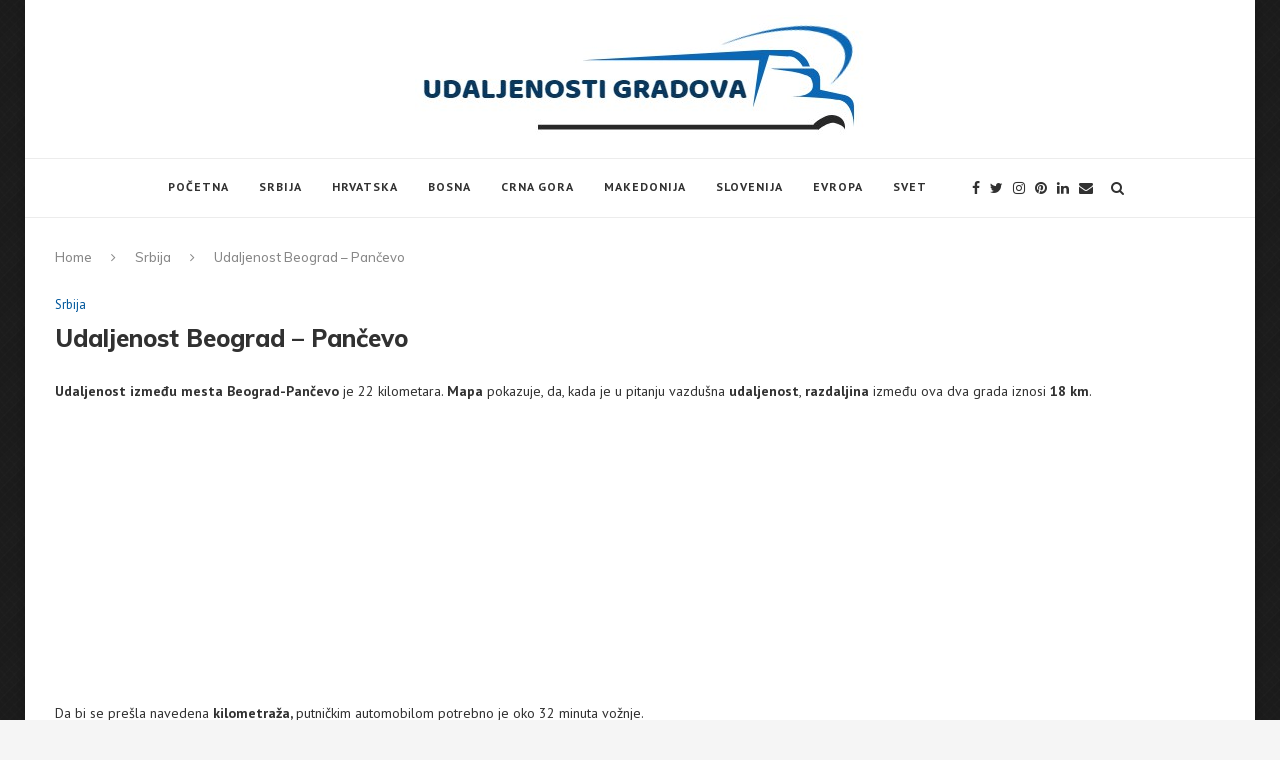

--- FILE ---
content_type: text/html; charset=utf-8
request_url: https://www.google.com/recaptcha/api2/aframe
body_size: 268
content:
<!DOCTYPE HTML><html><head><meta http-equiv="content-type" content="text/html; charset=UTF-8"></head><body><script nonce="O3UKkgwwB2rN4lmG5TMCCA">/** Anti-fraud and anti-abuse applications only. See google.com/recaptcha */ try{var clients={'sodar':'https://pagead2.googlesyndication.com/pagead/sodar?'};window.addEventListener("message",function(a){try{if(a.source===window.parent){var b=JSON.parse(a.data);var c=clients[b['id']];if(c){var d=document.createElement('img');d.src=c+b['params']+'&rc='+(localStorage.getItem("rc::a")?sessionStorage.getItem("rc::b"):"");window.document.body.appendChild(d);sessionStorage.setItem("rc::e",parseInt(sessionStorage.getItem("rc::e")||0)+1);localStorage.setItem("rc::h",'1769346827132');}}}catch(b){}});window.parent.postMessage("_grecaptcha_ready", "*");}catch(b){}</script></body></html>